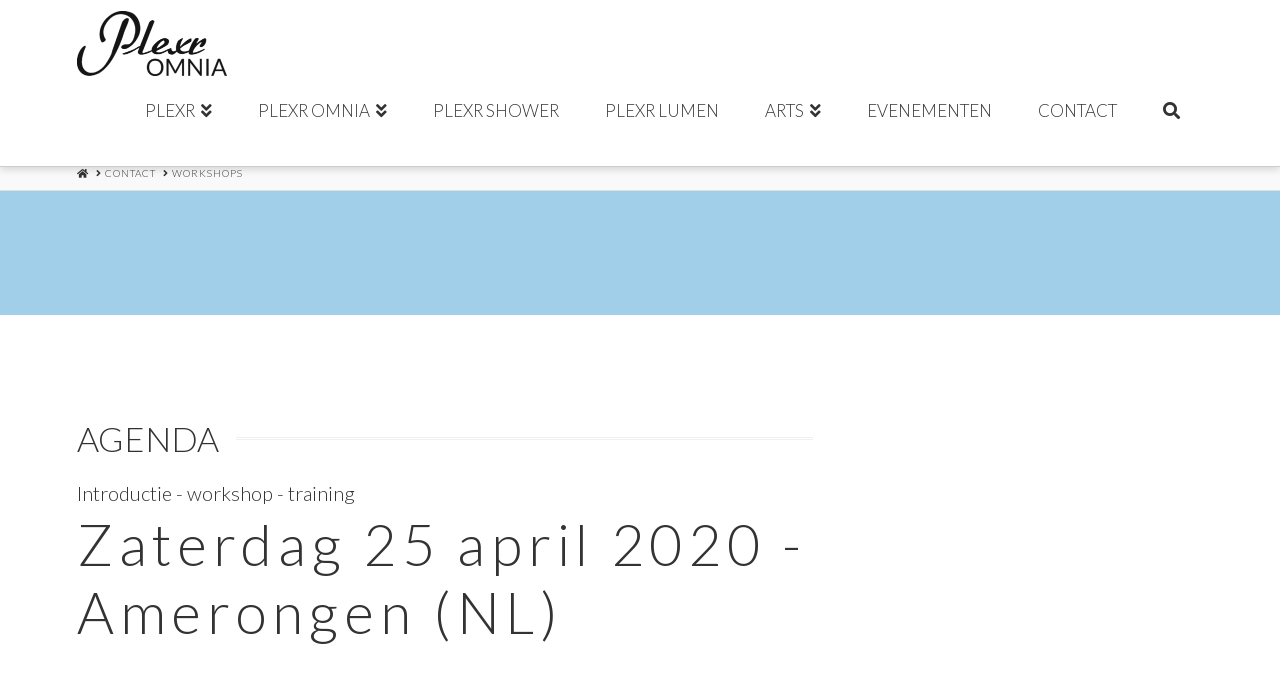

--- FILE ---
content_type: text/html; charset=UTF-8
request_url: https://www.plexr.nl/contact/soft-surgery-workshop/
body_size: 13577
content:


<!DOCTYPE html>

<html class="no-js" lang="nl">

<head>
  
<meta charset="UTF-8">
<meta name="viewport" content="width=device-width, initial-scale=1.0">
<link rel="pingback" href="//www.plexr.nl/xmlrpc.php">
<meta name='robots' content='index, follow, max-image-preview:large, max-snippet:-1, max-video-preview:-1' />

	<!-- This site is optimized with the Yoast SEO plugin v18.5.1 - //yoast.com/wordpress/plugins/seo/ -->
	<title>Soft Surgery Workshop &amp; Training | Plexr Nederland &amp; België</title>
	<meta name="description" content="Tijdens de Soft Surgery workshop vinden er live demonstraties plaats met zowel Plexr als de HLH Facelift, uitgevoerd door een internationaal ervaren arts." />
	<link rel="canonical" href="https://www.plexr.nl/contact/soft-surgery-workshop/" />
	<meta property="og:locale" content="nl_NL" />
	<meta property="og:type" content="article" />
	<meta property="og:title" content="Soft Surgery Workshop &amp; Training | Plexr Nederland &amp; België" />
	<meta property="og:description" content="Tijdens de Soft Surgery workshop vinden er live demonstraties plaats met zowel Plexr als de HLH Facelift, uitgevoerd door een internationaal ervaren arts." />
	<meta property="og:url" content="//www.plexr.nl/contact/soft-surgery-workshop/" />
	<meta property="og:site_name" content="Plexr Nederland &amp; België" />
	<meta property="article:publisher" content="//www.facebook.com/plexrnederland/" />
	<meta property="article:modified_time" content="2020-01-22T13:25:45+00:00" />
	<meta name="twitter:card" content="summary_large_image" />
	<meta name="twitter:label1" content="Geschatte leestijd" />
	<meta name="twitter:data1" content="1 minuut" />
	<script type="application/ld+json" class="yoast-schema-graph">{"@context":"//schema.org","@graph":[{"@type":"WebSite","@id":"//www.plexr.nl/#website","url":"//www.plexr.nl/","name":"Plexr Nederland &amp; België","description":"PLEXR® Soft Surgery is een van de meest innovatieve en effectieve medische apparaten voor niet-invasieve medisch/cosmetische behandelingen","potentialAction":[{"@type":"SearchAction","target":{"@type":"EntryPoint","urlTemplate":"//www.plexr.nl/?s={search_term_string}"},"query-input":"required name=search_term_string"}],"inLanguage":"nl"},{"@type":"WebPage","@id":"//www.plexr.nl/contact/soft-surgery-workshop/#webpage","url":"//www.plexr.nl/contact/soft-surgery-workshop/","name":"Soft Surgery Workshop & Training | Plexr Nederland &amp; België","isPartOf":{"@id":"//www.plexr.nl/#website"},"datePublished":"2016-08-15T17:15:52+00:00","dateModified":"2020-01-22T13:25:45+00:00","description":"Tijdens de Soft Surgery workshop vinden er live demonstraties plaats met zowel Plexr als de HLH Facelift, uitgevoerd door een internationaal ervaren arts.","breadcrumb":{"@id":"//www.plexr.nl/contact/soft-surgery-workshop/#breadcrumb"},"inLanguage":"nl","potentialAction":[{"@type":"ReadAction","target":["//www.plexr.nl/contact/soft-surgery-workshop/"]}]},{"@type":"BreadcrumbList","@id":"//www.plexr.nl/contact/soft-surgery-workshop/#breadcrumb","itemListElement":[{"@type":"ListItem","position":1,"name":"Home","item":"//www.plexr.nl/"},{"@type":"ListItem","position":2,"name":"Contact","item":"//www.plexr.nl/contact/"},{"@type":"ListItem","position":3,"name":"Workshops"}]}]}</script>
	<!-- / Yoast SEO plugin. -->


<link rel='dns-prefetch' href='//s.w.org' />
<link rel="alternate" type="application/rss+xml" title="Plexr Nederland &amp; België &raquo; Feed" href="//www.plexr.nl/feed/" />
<link rel="alternate" type="application/rss+xml" title="Plexr Nederland &amp; België &raquo; Reactiesfeed" href="//www.plexr.nl/comments/feed/" />
<script type="text/javascript">
window._wpemojiSettings = {"baseUrl":"https:\/\/s.w.org\/images\/core\/emoji\/13.1.0\/72x72\/","ext":".png","svgUrl":"https:\/\/s.w.org\/images\/core\/emoji\/13.1.0\/svg\/","svgExt":".svg","source":{"concatemoji":"https:\/\/www.plexr.nl\/wp-includes\/js\/wp-emoji-release.min.js?ver=5.9.12"}};
/*! This file is auto-generated */
!function(e,a,t){var n,r,o,i=a.createElement("canvas"),p=i.getContext&&i.getContext("2d");function s(e,t){var a=String.fromCharCode;p.clearRect(0,0,i.width,i.height),p.fillText(a.apply(this,e),0,0);e=i.toDataURL();return p.clearRect(0,0,i.width,i.height),p.fillText(a.apply(this,t),0,0),e===i.toDataURL()}function c(e){var t=a.createElement("script");t.src=e,t.defer=t.type="text/javascript",a.getElementsByTagName("head")[0].appendChild(t)}for(o=Array("flag","emoji"),t.supports={everything:!0,everythingExceptFlag:!0},r=0;r<o.length;r++)t.supports[o[r]]=function(e){if(!p||!p.fillText)return!1;switch(p.textBaseline="top",p.font="600 32px Arial",e){case"flag":return s([127987,65039,8205,9895,65039],[127987,65039,8203,9895,65039])?!1:!s([55356,56826,55356,56819],[55356,56826,8203,55356,56819])&&!s([55356,57332,56128,56423,56128,56418,56128,56421,56128,56430,56128,56423,56128,56447],[55356,57332,8203,56128,56423,8203,56128,56418,8203,56128,56421,8203,56128,56430,8203,56128,56423,8203,56128,56447]);case"emoji":return!s([10084,65039,8205,55357,56613],[10084,65039,8203,55357,56613])}return!1}(o[r]),t.supports.everything=t.supports.everything&&t.supports[o[r]],"flag"!==o[r]&&(t.supports.everythingExceptFlag=t.supports.everythingExceptFlag&&t.supports[o[r]]);t.supports.everythingExceptFlag=t.supports.everythingExceptFlag&&!t.supports.flag,t.DOMReady=!1,t.readyCallback=function(){t.DOMReady=!0},t.supports.everything||(n=function(){t.readyCallback()},a.addEventListener?(a.addEventListener("DOMContentLoaded",n,!1),e.addEventListener("load",n,!1)):(e.attachEvent("onload",n),a.attachEvent("onreadystatechange",function(){"complete"===a.readyState&&t.readyCallback()})),(n=t.source||{}).concatemoji?c(n.concatemoji):n.wpemoji&&n.twemoji&&(c(n.twemoji),c(n.wpemoji)))}(window,document,window._wpemojiSettings);
</script>
<style type="text/css">
img.wp-smiley,
img.emoji {
	display: inline !important;
	border: none !important;
	box-shadow: none !important;
	height: 1em !important;
	width: 1em !important;
	margin: 0 0.07em !important;
	vertical-align: -0.1em !important;
	background: none !important;
	padding: 0 !important;
}
</style>
	<link rel='stylesheet' id='wp-block-library-css'  href='//www.plexr.nl/wp-includes/css/dist/block-library/style.min.css?ver=5.9.12' type='text/css' media='all' />
<style id='wp-block-library-theme-inline-css' type='text/css'>
.wp-block-audio figcaption{color:#555;font-size:13px;text-align:center}.is-dark-theme .wp-block-audio figcaption{color:hsla(0,0%,100%,.65)}.wp-block-code>code{font-family:Menlo,Consolas,monaco,monospace;color:#1e1e1e;padding:.8em 1em;border:1px solid #ddd;border-radius:4px}.wp-block-embed figcaption{color:#555;font-size:13px;text-align:center}.is-dark-theme .wp-block-embed figcaption{color:hsla(0,0%,100%,.65)}.blocks-gallery-caption{color:#555;font-size:13px;text-align:center}.is-dark-theme .blocks-gallery-caption{color:hsla(0,0%,100%,.65)}.wp-block-image figcaption{color:#555;font-size:13px;text-align:center}.is-dark-theme .wp-block-image figcaption{color:hsla(0,0%,100%,.65)}.wp-block-pullquote{border-top:4px solid;border-bottom:4px solid;margin-bottom:1.75em;color:currentColor}.wp-block-pullquote__citation,.wp-block-pullquote cite,.wp-block-pullquote footer{color:currentColor;text-transform:uppercase;font-size:.8125em;font-style:normal}.wp-block-quote{border-left:.25em solid;margin:0 0 1.75em;padding-left:1em}.wp-block-quote cite,.wp-block-quote footer{color:currentColor;font-size:.8125em;position:relative;font-style:normal}.wp-block-quote.has-text-align-right{border-left:none;border-right:.25em solid;padding-left:0;padding-right:1em}.wp-block-quote.has-text-align-center{border:none;padding-left:0}.wp-block-quote.is-large,.wp-block-quote.is-style-large,.wp-block-quote.is-style-plain{border:none}.wp-block-search .wp-block-search__label{font-weight:700}.wp-block-group:where(.has-background){padding:1.25em 2.375em}.wp-block-separator{border:none;border-bottom:2px solid;margin-left:auto;margin-right:auto;opacity:.4}.wp-block-separator:not(.is-style-wide):not(.is-style-dots){width:100px}.wp-block-separator.has-background:not(.is-style-dots){border-bottom:none;height:1px}.wp-block-separator.has-background:not(.is-style-wide):not(.is-style-dots){height:2px}.wp-block-table thead{border-bottom:3px solid}.wp-block-table tfoot{border-top:3px solid}.wp-block-table td,.wp-block-table th{padding:.5em;border:1px solid;word-break:normal}.wp-block-table figcaption{color:#555;font-size:13px;text-align:center}.is-dark-theme .wp-block-table figcaption{color:hsla(0,0%,100%,.65)}.wp-block-video figcaption{color:#555;font-size:13px;text-align:center}.is-dark-theme .wp-block-video figcaption{color:hsla(0,0%,100%,.65)}.wp-block-template-part.has-background{padding:1.25em 2.375em;margin-top:0;margin-bottom:0}
</style>
<style id='global-styles-inline-css' type='text/css'>
body{--wp--preset--color--black: #000000;--wp--preset--color--cyan-bluish-gray: #abb8c3;--wp--preset--color--white: #ffffff;--wp--preset--color--pale-pink: #f78da7;--wp--preset--color--vivid-red: #cf2e2e;--wp--preset--color--luminous-vivid-orange: #ff6900;--wp--preset--color--luminous-vivid-amber: #fcb900;--wp--preset--color--light-green-cyan: #7bdcb5;--wp--preset--color--vivid-green-cyan: #00d084;--wp--preset--color--pale-cyan-blue: #8ed1fc;--wp--preset--color--vivid-cyan-blue: #0693e3;--wp--preset--color--vivid-purple: #9b51e0;--wp--preset--gradient--vivid-cyan-blue-to-vivid-purple: linear-gradient(135deg,rgba(6,147,227,1) 0%,rgb(155,81,224) 100%);--wp--preset--gradient--light-green-cyan-to-vivid-green-cyan: linear-gradient(135deg,rgb(122,220,180) 0%,rgb(0,208,130) 100%);--wp--preset--gradient--luminous-vivid-amber-to-luminous-vivid-orange: linear-gradient(135deg,rgba(252,185,0,1) 0%,rgba(255,105,0,1) 100%);--wp--preset--gradient--luminous-vivid-orange-to-vivid-red: linear-gradient(135deg,rgba(255,105,0,1) 0%,rgb(207,46,46) 100%);--wp--preset--gradient--very-light-gray-to-cyan-bluish-gray: linear-gradient(135deg,rgb(238,238,238) 0%,rgb(169,184,195) 100%);--wp--preset--gradient--cool-to-warm-spectrum: linear-gradient(135deg,rgb(74,234,220) 0%,rgb(151,120,209) 20%,rgb(207,42,186) 40%,rgb(238,44,130) 60%,rgb(251,105,98) 80%,rgb(254,248,76) 100%);--wp--preset--gradient--blush-light-purple: linear-gradient(135deg,rgb(255,206,236) 0%,rgb(152,150,240) 100%);--wp--preset--gradient--blush-bordeaux: linear-gradient(135deg,rgb(254,205,165) 0%,rgb(254,45,45) 50%,rgb(107,0,62) 100%);--wp--preset--gradient--luminous-dusk: linear-gradient(135deg,rgb(255,203,112) 0%,rgb(199,81,192) 50%,rgb(65,88,208) 100%);--wp--preset--gradient--pale-ocean: linear-gradient(135deg,rgb(255,245,203) 0%,rgb(182,227,212) 50%,rgb(51,167,181) 100%);--wp--preset--gradient--electric-grass: linear-gradient(135deg,rgb(202,248,128) 0%,rgb(113,206,126) 100%);--wp--preset--gradient--midnight: linear-gradient(135deg,rgb(2,3,129) 0%,rgb(40,116,252) 100%);--wp--preset--duotone--dark-grayscale: url('#wp-duotone-dark-grayscale');--wp--preset--duotone--grayscale: url('#wp-duotone-grayscale');--wp--preset--duotone--purple-yellow: url('#wp-duotone-purple-yellow');--wp--preset--duotone--blue-red: url('#wp-duotone-blue-red');--wp--preset--duotone--midnight: url('#wp-duotone-midnight');--wp--preset--duotone--magenta-yellow: url('#wp-duotone-magenta-yellow');--wp--preset--duotone--purple-green: url('#wp-duotone-purple-green');--wp--preset--duotone--blue-orange: url('#wp-duotone-blue-orange');--wp--preset--font-size--small: 13px;--wp--preset--font-size--medium: 20px;--wp--preset--font-size--large: 36px;--wp--preset--font-size--x-large: 42px;}.has-black-color{color: var(--wp--preset--color--black) !important;}.has-cyan-bluish-gray-color{color: var(--wp--preset--color--cyan-bluish-gray) !important;}.has-white-color{color: var(--wp--preset--color--white) !important;}.has-pale-pink-color{color: var(--wp--preset--color--pale-pink) !important;}.has-vivid-red-color{color: var(--wp--preset--color--vivid-red) !important;}.has-luminous-vivid-orange-color{color: var(--wp--preset--color--luminous-vivid-orange) !important;}.has-luminous-vivid-amber-color{color: var(--wp--preset--color--luminous-vivid-amber) !important;}.has-light-green-cyan-color{color: var(--wp--preset--color--light-green-cyan) !important;}.has-vivid-green-cyan-color{color: var(--wp--preset--color--vivid-green-cyan) !important;}.has-pale-cyan-blue-color{color: var(--wp--preset--color--pale-cyan-blue) !important;}.has-vivid-cyan-blue-color{color: var(--wp--preset--color--vivid-cyan-blue) !important;}.has-vivid-purple-color{color: var(--wp--preset--color--vivid-purple) !important;}.has-black-background-color{background-color: var(--wp--preset--color--black) !important;}.has-cyan-bluish-gray-background-color{background-color: var(--wp--preset--color--cyan-bluish-gray) !important;}.has-white-background-color{background-color: var(--wp--preset--color--white) !important;}.has-pale-pink-background-color{background-color: var(--wp--preset--color--pale-pink) !important;}.has-vivid-red-background-color{background-color: var(--wp--preset--color--vivid-red) !important;}.has-luminous-vivid-orange-background-color{background-color: var(--wp--preset--color--luminous-vivid-orange) !important;}.has-luminous-vivid-amber-background-color{background-color: var(--wp--preset--color--luminous-vivid-amber) !important;}.has-light-green-cyan-background-color{background-color: var(--wp--preset--color--light-green-cyan) !important;}.has-vivid-green-cyan-background-color{background-color: var(--wp--preset--color--vivid-green-cyan) !important;}.has-pale-cyan-blue-background-color{background-color: var(--wp--preset--color--pale-cyan-blue) !important;}.has-vivid-cyan-blue-background-color{background-color: var(--wp--preset--color--vivid-cyan-blue) !important;}.has-vivid-purple-background-color{background-color: var(--wp--preset--color--vivid-purple) !important;}.has-black-border-color{border-color: var(--wp--preset--color--black) !important;}.has-cyan-bluish-gray-border-color{border-color: var(--wp--preset--color--cyan-bluish-gray) !important;}.has-white-border-color{border-color: var(--wp--preset--color--white) !important;}.has-pale-pink-border-color{border-color: var(--wp--preset--color--pale-pink) !important;}.has-vivid-red-border-color{border-color: var(--wp--preset--color--vivid-red) !important;}.has-luminous-vivid-orange-border-color{border-color: var(--wp--preset--color--luminous-vivid-orange) !important;}.has-luminous-vivid-amber-border-color{border-color: var(--wp--preset--color--luminous-vivid-amber) !important;}.has-light-green-cyan-border-color{border-color: var(--wp--preset--color--light-green-cyan) !important;}.has-vivid-green-cyan-border-color{border-color: var(--wp--preset--color--vivid-green-cyan) !important;}.has-pale-cyan-blue-border-color{border-color: var(--wp--preset--color--pale-cyan-blue) !important;}.has-vivid-cyan-blue-border-color{border-color: var(--wp--preset--color--vivid-cyan-blue) !important;}.has-vivid-purple-border-color{border-color: var(--wp--preset--color--vivid-purple) !important;}.has-vivid-cyan-blue-to-vivid-purple-gradient-background{background: var(--wp--preset--gradient--vivid-cyan-blue-to-vivid-purple) !important;}.has-light-green-cyan-to-vivid-green-cyan-gradient-background{background: var(--wp--preset--gradient--light-green-cyan-to-vivid-green-cyan) !important;}.has-luminous-vivid-amber-to-luminous-vivid-orange-gradient-background{background: var(--wp--preset--gradient--luminous-vivid-amber-to-luminous-vivid-orange) !important;}.has-luminous-vivid-orange-to-vivid-red-gradient-background{background: var(--wp--preset--gradient--luminous-vivid-orange-to-vivid-red) !important;}.has-very-light-gray-to-cyan-bluish-gray-gradient-background{background: var(--wp--preset--gradient--very-light-gray-to-cyan-bluish-gray) !important;}.has-cool-to-warm-spectrum-gradient-background{background: var(--wp--preset--gradient--cool-to-warm-spectrum) !important;}.has-blush-light-purple-gradient-background{background: var(--wp--preset--gradient--blush-light-purple) !important;}.has-blush-bordeaux-gradient-background{background: var(--wp--preset--gradient--blush-bordeaux) !important;}.has-luminous-dusk-gradient-background{background: var(--wp--preset--gradient--luminous-dusk) !important;}.has-pale-ocean-gradient-background{background: var(--wp--preset--gradient--pale-ocean) !important;}.has-electric-grass-gradient-background{background: var(--wp--preset--gradient--electric-grass) !important;}.has-midnight-gradient-background{background: var(--wp--preset--gradient--midnight) !important;}.has-small-font-size{font-size: var(--wp--preset--font-size--small) !important;}.has-medium-font-size{font-size: var(--wp--preset--font-size--medium) !important;}.has-large-font-size{font-size: var(--wp--preset--font-size--large) !important;}.has-x-large-font-size{font-size: var(--wp--preset--font-size--x-large) !important;}
</style>
<link rel='stylesheet' id='x-stack-css'  href='//www.plexr.nl/wp-content/themes/x/framework/dist/css/site/stacks/integrity-light.css?ver=9.1.4' type='text/css' media='all' />
<style id='cs-inline-css' type='text/css'>
 a,h1 a:hover,h2 a:hover,h3 a:hover,h4 a:hover,h5 a:hover,h6 a:hover,.x-breadcrumb-wrap a:hover,.widget ul li a:hover,.widget ol li a:hover,.widget.widget_text ul li a,.widget.widget_text ol li a,.widget_nav_menu .current-menu-item > a,.x-accordion-heading .x-accordion-toggle:hover,.x-comment-author a:hover,.x-comment-time:hover,.x-recent-posts a:hover .h-recent-posts{color:rgb(117,157,185);}a:hover,.widget.widget_text ul li a:hover,.widget.widget_text ol li a:hover,.x-twitter-widget ul li a:hover{color:rgb(94,172,219);}.rev_slider_wrapper,a.x-img-thumbnail:hover,.x-slider-container.below,.page-template-template-blank-3-php .x-slider-container.above,.page-template-template-blank-6-php .x-slider-container.above{border-color:rgb(117,157,185);}.entry-thumb:before,.x-pagination span.current,.woocommerce-pagination span[aria-current],.flex-direction-nav a,.flex-control-nav a:hover,.flex-control-nav a.flex-active,.mejs-time-current,.x-dropcap,.x-skill-bar .bar,.x-pricing-column.featured h2,.h-comments-title small,.x-entry-share .x-share:hover,.x-highlight,.x-recent-posts .x-recent-posts-img:after{background-color:rgb(117,157,185);}.x-nav-tabs > .active > a,.x-nav-tabs > .active > a:hover{box-shadow:inset 0 3px 0 0 rgb(117,157,185);}.x-main{width:calc(72% - 2.463055%);}.x-sidebar{width:calc(100% - 2.463055% - 72%);}.x-comment-author,.x-comment-time,.comment-form-author label,.comment-form-email label,.comment-form-url label,.comment-form-rating label,.comment-form-comment label,.widget_calendar #wp-calendar caption,.widget.widget_rss li .rsswidget{font-family:"Lato",sans-serif;font-weight:300;}.p-landmark-sub,.p-meta,input,button,select,textarea{font-family:"Lato",sans-serif;}.widget ul li a,.widget ol li a,.x-comment-time{color:#333333;}.widget_text ol li a,.widget_text ul li a{color:rgb(117,157,185);}.widget_text ol li a:hover,.widget_text ul li a:hover{color:rgb(94,172,219);}.comment-form-author label,.comment-form-email label,.comment-form-url label,.comment-form-rating label,.comment-form-comment label,.widget_calendar #wp-calendar th,.p-landmark-sub strong,.widget_tag_cloud .tagcloud a:hover,.widget_tag_cloud .tagcloud a:active,.entry-footer a:hover,.entry-footer a:active,.x-breadcrumbs .current,.x-comment-author,.x-comment-author a{color:#333333;}.widget_calendar #wp-calendar th{border-color:#333333;}.h-feature-headline span i{background-color:#333333;}@media (max-width:978.98px){}html{font-size:12px;}@media (min-width:480px){html{font-size:14px;}}@media (min-width:767px){html{font-size:16px;}}@media (min-width:979px){html{font-size:18px;}}@media (min-width:1200px){html{font-size:20px;}}body{font-style:normal;font-weight:300;color:#333333;background-color:#ffffff;}.w-b{font-weight:300 !important;}h1,h2,h3,h4,h5,h6,.h1,.h2,.h3,.h4,.h5,.h6{font-family:"Lato",sans-serif;font-style:normal;font-weight:300;}h1,.h1{letter-spacing:0.2em;}h2,.h2{letter-spacing:0.1em;}h3,.h3{letter-spacing:0em;}h4,.h4{letter-spacing:0em;}h5,.h5{letter-spacing:0em;}h6,.h6{letter-spacing:0em;}.w-h{font-weight:300 !important;}.x-container.width{width:88%;}.x-container.max{max-width:1200px;}.x-bar-content.x-container.width{flex-basis:88%;}.x-main.full{float:none;display:block;width:auto;}@media (max-width:978.98px){.x-main.full,.x-main.left,.x-main.right,.x-sidebar.left,.x-sidebar.right{float:none;display:block;width:auto !important;}}.entry-header,.entry-content{font-size:1rem;}body,input,button,select,textarea{font-family:"Lato",sans-serif;}h1,h2,h3,h4,h5,h6,.h1,.h2,.h3,.h4,.h5,.h6,h1 a,h2 a,h3 a,h4 a,h5 a,h6 a,.h1 a,.h2 a,.h3 a,.h4 a,.h5 a,.h6 a,blockquote{color:#333333;}.cfc-h-tx{color:#333333 !important;}.cfc-h-bd{border-color:#333333 !important;}.cfc-h-bg{background-color:#333333 !important;}.cfc-b-tx{color:#333333 !important;}.cfc-b-bd{border-color:#333333 !important;}.cfc-b-bg{background-color:#333333 !important;}.x-btn,.button,[type="submit"]{color:#333333;border-color:#333333;background-color:#000000;border-width:3px;text-transform:uppercase;background-color:transparent;}.x-btn:hover,.button:hover,[type="submit"]:hover{color:#676767;border-color:#676767;background-color:#8fc42d;border-width:3px;text-transform:uppercase;background-color:transparent;}.x-btn.x-btn-real,.x-btn.x-btn-real:hover{margin-bottom:0.25em;text-shadow:0 0.075em 0.075em rgba(0,0,0,0.65);}.x-btn.x-btn-real{box-shadow:0 0.25em 0 0 #8fc42d,0 4px 9px rgba(0,0,0,0.75);}.x-btn.x-btn-real:hover{box-shadow:0 0.25em 0 0 #000000,0 4px 9px rgba(0,0,0,0.75);}.x-btn.x-btn-flat,.x-btn.x-btn-flat:hover{margin-bottom:0;text-shadow:0 0.075em 0.075em rgba(0,0,0,0.65);box-shadow:none;}.x-btn.x-btn-transparent,.x-btn.x-btn-transparent:hover{margin-bottom:0;border-width:3px;text-shadow:none;text-transform:uppercase;background-color:transparent;box-shadow:none;}.h-widget:before,.x-flickr-widget .h-widget:before,.x-dribbble-widget .h-widget:before{position:relative;font-weight:normal;font-style:normal;line-height:1;text-decoration:inherit;-webkit-font-smoothing:antialiased;speak:none;}.h-widget:before{padding-right:0.4em;font-family:"fontawesome";}.x-flickr-widget .h-widget:before,.x-dribbble-widget .h-widget:before{top:0.025em;padding-right:0.35em;font-family:"foundationsocial";font-size:0.785em;}.widget_archive .h-widget:before{content:"\f303";top:-0.045em;font-size:0.925em;}.widget_calendar .h-widget:before{content:"\f073";top:-0.0825em;font-size:0.85em;}.widget_categories .h-widget:before,.widget_product_categories .h-widget:before{content:"\f02e";font-size:0.95em;}.widget_nav_menu .h-widget:before,.widget_layered_nav .h-widget:before{content:"\f0c9";}.widget_meta .h-widget:before{content:"\f0fe";top:-0.065em;font-size:0.895em;}.widget_pages .h-widget:before{font-family:"FontAwesomeRegular";content:"\f15c";top:-0.065em;font-size:0.85em;}.widget_recent_reviews .h-widget:before,.widget_recent_comments .h-widget:before{content:"\f086";top:-0.065em;font-size:0.895em;}.widget_recent_entries .h-widget:before{content:"\f02d";top:-0.045em;font-size:0.875em;}.widget_rss .h-widget:before{content:"\f09e";padding-right:0.2em;}.widget_search .h-widget:before,.widget_product_search .h-widget:before{content:"\f0a4";top:-0.075em;font-size:0.85em;}.widget_tag_cloud .h-widget:before,.widget_product_tag_cloud .h-widget:before{content:"\f02c";font-size:0.925em;}.widget_text .h-widget:before{content:"\f054";padding-right:0.4em;font-size:0.925em;}.x-dribbble-widget .h-widget:before{content:"\f009";}.x-flickr-widget .h-widget:before{content:"\f010";padding-right:0.35em;}.widget_best_sellers .h-widget:before{content:"\f091";top:-0.0975em;font-size:0.815em;}.widget_shopping_cart .h-widget:before{content:"\f07a";top:-0.05em;font-size:0.945em;}.widget_products .h-widget:before{content:"\f0f2";top:-0.05em;font-size:0.945em;}.widget_featured_products .h-widget:before{content:"\f0a3";}.widget_layered_nav_filters .h-widget:before{content:"\f046";top:1px;}.widget_onsale .h-widget:before{content:"\f02b";font-size:0.925em;}.widget_price_filter .h-widget:before{content:"\f0d6";font-size:1.025em;}.widget_random_products .h-widget:before{content:"\f074";font-size:0.925em;}.widget_recently_viewed_products .h-widget:before{content:"\f06e";}.widget_recent_products .h-widget:before{content:"\f08d";top:-0.035em;font-size:0.9em;}.widget_top_rated_products .h-widget:before{content:"\f075";top:-0.145em;font-size:0.885em;}.x-topbar .p-info a:hover,.x-widgetbar .widget ul li a:hover{color:rgb(117,157,185);}.x-topbar .p-info,.x-topbar .p-info a,.x-navbar .desktop .x-nav > li > a,.x-navbar .desktop .sub-menu a,.x-navbar .mobile .x-nav li > a,.x-breadcrumb-wrap a,.x-breadcrumbs .delimiter{color:#333333;}.x-navbar .desktop .x-nav > li > a:hover,.x-navbar .desktop .x-nav > .x-active > a,.x-navbar .desktop .x-nav > .current-menu-item > a,.x-navbar .desktop .sub-menu a:hover,.x-navbar .desktop .sub-menu .x-active > a,.x-navbar .desktop .sub-menu .current-menu-item > a,.x-navbar .desktop .x-nav .x-megamenu > .sub-menu > li > a,.x-navbar .mobile .x-nav li > a:hover,.x-navbar .mobile .x-nav .x-active > a,.x-navbar .mobile .x-nav .current-menu-item > a{color:#2a2a2a;}.x-navbar .desktop .x-nav > li > a:hover,.x-navbar .desktop .x-nav > .x-active > a,.x-navbar .desktop .x-nav > .current-menu-item > a{box-shadow:inset 0 4px 0 0 rgb(117,157,185);}.x-navbar .desktop .x-nav > li > a{height:90px;padding-top:26px;}.x-navbar-fixed-top-active .x-navbar-wrap{margin-bottom:1px;}.x-navbar .desktop .x-nav > li ul{top:calc(90px - 15px);}@media (max-width:979px){.x-navbar-fixed-top-active .x-navbar-wrap{margin-bottom:0;}}body.x-navbar-fixed-top-active .x-navbar-wrap{height:90px;}.x-navbar-inner{min-height:90px;}.x-brand{margin-top:11px;font-family:"EB Garamond",serif;font-size:36px;font-style:normal;font-weight:400;letter-spacing:0.007em;color:#333333;}.x-brand:hover,.x-brand:focus{color:#333333;}.x-brand img{width:calc(300px / 2);}.x-navbar .x-nav-wrap .x-nav > li > a{font-family:"Lato",sans-serif;font-style:normal;font-weight:300;letter-spacing:0em;text-transform:uppercase;}.x-navbar .desktop .x-nav > li > a{font-size:17px;}.x-navbar .desktop .x-nav > li > a:not(.x-btn-navbar-woocommerce){padding-left:23px;padding-right:23px;}.x-navbar .desktop .x-nav > li > a > span{margin-right:-0em;}.x-btn-navbar{margin-top:14px;}.x-btn-navbar,.x-btn-navbar.collapsed{font-size:21px;}@media (max-width:979px){body.x-navbar-fixed-top-active .x-navbar-wrap{height:auto;}.x-widgetbar{left:0;right:0;}} @font-face{font-family:'FontAwesomePro';font-style:normal;font-weight:900;font-display:block;src:url('//www.plexr.nl/wp-content/plugins/cornerstone/assets/fonts/fa-solid-900.woff2') format('woff2'),url('//www.plexr.nl/wp-content/plugins/cornerstone/assets/fonts/fa-solid-900.woff') format('woff'),url('//www.plexr.nl/wp-content/plugins/cornerstone/assets/fonts/fa-solid-900.ttf') format('truetype');}[data-x-fa-pro-icon]{font-family:"FontAwesomePro" !important;}[data-x-fa-pro-icon]:before{content:attr(data-x-fa-pro-icon);}[data-x-icon],[data-x-icon-o],[data-x-icon-l],[data-x-icon-s],[data-x-icon-b],[data-x-fa-pro-icon],[class*="cs-fa-"]{display:inline-block;font-style:normal;font-weight:400;text-decoration:inherit;text-rendering:auto;-webkit-font-smoothing:antialiased;-moz-osx-font-smoothing:grayscale;}[data-x-icon].left,[data-x-icon-o].left,[data-x-icon-l].left,[data-x-icon-s].left,[data-x-icon-b].left,[data-x-fa-pro-icon].left,[class*="cs-fa-"].left{margin-right:0.5em;}[data-x-icon].right,[data-x-icon-o].right,[data-x-icon-l].right,[data-x-icon-s].right,[data-x-icon-b].right,[data-x-fa-pro-icon].right,[class*="cs-fa-"].right{margin-left:0.5em;}[data-x-icon]:before,[data-x-icon-o]:before,[data-x-icon-l]:before,[data-x-icon-s]:before,[data-x-icon-b]:before,[data-x-fa-pro-icon]:before,[class*="cs-fa-"]:before{line-height:1;}@font-face{font-family:'FontAwesome';font-style:normal;font-weight:900;font-display:block;src:url('//www.plexr.nl/wp-content/plugins/cornerstone/assets/fonts/fa-solid-900.woff2') format('woff2'),url('//www.plexr.nl/wp-content/plugins/cornerstone/assets/fonts/fa-solid-900.woff') format('woff'),url('//www.plexr.nl/wp-content/plugins/cornerstone/assets/fonts/fa-solid-900.ttf') format('truetype');}[data-x-icon],[data-x-icon-s],[data-x-icon][class*="cs-fa-"]{font-family:"FontAwesome" !important;font-weight:900;}[data-x-icon]:before,[data-x-icon][class*="cs-fa-"]:before{content:attr(data-x-icon);}[data-x-icon-s]:before{content:attr(data-x-icon-s);}@font-face{font-family:'FontAwesomeRegular';font-style:normal;font-weight:400;font-display:block;src:url('//www.plexr.nl/wp-content/plugins/cornerstone/assets/fonts/fa-regular-400.woff2') format('woff2'),url('//www.plexr.nl/wp-content/plugins/cornerstone/assets/fonts/fa-regular-400.woff') format('woff'),url('//www.plexr.nl/wp-content/plugins/cornerstone/assets/fonts/fa-regular-400.ttf') format('truetype');}@font-face{font-family:'FontAwesomePro';font-style:normal;font-weight:400;font-display:block;src:url('//www.plexr.nl/wp-content/plugins/cornerstone/assets/fonts/fa-regular-400.woff2') format('woff2'),url('//www.plexr.nl/wp-content/plugins/cornerstone/assets/fonts/fa-regular-400.woff') format('woff'),url('//www.plexr.nl/wp-content/plugins/cornerstone/assets/fonts/fa-regular-400.ttf') format('truetype');}[data-x-icon-o]{font-family:"FontAwesomeRegular" !important;}[data-x-icon-o]:before{content:attr(data-x-icon-o);}@font-face{font-family:'FontAwesomeLight';font-style:normal;font-weight:300;font-display:block;src:url('//www.plexr.nl/wp-content/plugins/cornerstone/assets/fonts/fa-light-300.woff2') format('woff2'),url('//www.plexr.nl/wp-content/plugins/cornerstone/assets/fonts/fa-light-300.woff') format('woff'),url('//www.plexr.nl/wp-content/plugins/cornerstone/assets/fonts/fa-light-300.ttf') format('truetype');}@font-face{font-family:'FontAwesomePro';font-style:normal;font-weight:300;font-display:block;src:url('//www.plexr.nl/wp-content/plugins/cornerstone/assets/fonts/fa-light-300.woff2') format('woff2'),url('//www.plexr.nl/wp-content/plugins/cornerstone/assets/fonts/fa-light-300.woff') format('woff'),url('//www.plexr.nl/wp-content/plugins/cornerstone/assets/fonts/fa-light-300.ttf') format('truetype');}[data-x-icon-l]{font-family:"FontAwesomeLight" !important;font-weight:300;}[data-x-icon-l]:before{content:attr(data-x-icon-l);}@font-face{font-family:'FontAwesomeBrands';font-style:normal;font-weight:normal;font-display:block;src:url('//www.plexr.nl/wp-content/plugins/cornerstone/assets/fonts/fa-brands-400.woff2') format('woff2'),url('//www.plexr.nl/wp-content/plugins/cornerstone/assets/fonts/fa-brands-400.woff') format('woff'),url('//www.plexr.nl/wp-content/plugins/cornerstone/assets/fonts/fa-brands-400.ttf') format('truetype');}[data-x-icon-b]{font-family:"FontAwesomeBrands" !important;}[data-x-icon-b]:before{content:attr(data-x-icon-b);} .m11z-0.x-section{margin-top:0px;margin-right:0px;margin-bottom:0px;margin-left:0px;border:0;padding-right:0px;padding-left:0px;z-index:1;}.m11z-1.x-section{padding-top:45px;padding-bottom:45px;}.m11z-2.x-section{background-color:rgb(161,206,232);}.m11z-3.x-section{background-color:transparent;}.m11z-4.x-section{padding-top:65px;padding-bottom:0px;}.m11z-5.x-section{padding-top:0px;padding-bottom:65px;}.m11z-6.x-section{padding-top:85px;padding-bottom:85px;}.m11z-7.x-section{text-align:left;}.m11z-8.x-container{margin-top:0em;margin-right:auto;margin-bottom:0em;margin-left:auto;border:0;font-size:1em;box-shadow:none;z-index:1;}.m11z-9.x-column{border:0;box-shadow:none;z-index:1;}.m11z-b.x-text{border:0;}.m11z-b.x-text .x-text-content-text-primary{font-family:inherit;font-size:1em;font-style:normal;letter-spacing:0em;text-transform:none;}.m11z-c.x-text{font-size:1em;}.m11z-c.x-text .x-text-content-text-primary{text-align:right;}.m11z-c.x-text .x-text-content-text-subheadline{margin-top:0.35em;font-family:inherit;font-size:1.4em;font-style:normal;font-weight:400;line-height:1.4;letter-spacing:0em;text-align:right;text-transform:none;color:rgba(0,0,0,1);}.m11z-d.x-text .x-text-content-text-primary{font-weight:400;color:rgba(0,0,0,1);}.m11z-e.x-text .x-text-content-text-primary{line-height:1.4;}.m11z-f.x-text{font-size:2em;}.m11z-f.x-text .x-text-content-text-primary{line-height:1;}.m11z-g.x-text{font-size:1.1em;}.m11z-h.x-text{font-size:1.3em;}.m11z-h.x-text .x-text-content-text-primary{font-weight:300;text-align:center;color:rgb(112,179,218);}.m11z-i{padding-top:25px;padding-right:0;padding-bottom:0;padding-left:0;font-size:1em;}.m11z-j{width:100%;max-width:none;border-top-width:3px;border-right-width:0;border-bottom-width:0;border-left-width:0;border-top-style:double;border-right-style:double;border-bottom-style:double;border-left-style:double;border-top-color:rgba(90,88,88,0.15);border-right-color:rgba(90,88,88,0.15);border-bottom-color:rgba(90,88,88,0.15);border-left-color:rgba(90,88,88,0.15);font-size:1em;}.m11z-k.x-text{border:0;font-family:inherit;font-style:normal;font-weight:300;line-height:1.6;letter-spacing:0em;text-transform:none;color:rgba(0,0,0,1);}.m11z-k.x-text > :first-child{margin-top:0;}.m11z-k.x-text > :last-child{margin-bottom:0;}.m11z-l.x-text{font-size:1em;}.m11z-m.x-text{text-align:justify;}.m11z-n.x-text{font-size:0.8em;}.m11z-o.x-text{text-align:right;}.m11z-p.x-text{text-align:left;}.text-white h2,.text-white p,.text-white .x-btn{color:#fff;}.text-white .x-btn{border-color:#fff;}.text-white .x-btn:hover{opacity:0.75;}.x-navbar .x-nav .sub-menu a{font-size:14px;} 
</style>
<link rel='stylesheet' id='colorbox-css'  href='//www.plexr.nl/wp-content/plugins/lightbox-gallery/colorbox/example1/colorbox.css?ver=5.9.12' type='text/css' media='all' />
<script type='text/javascript' src='//www.plexr.nl/wp-includes/js/jquery/jquery.min.js?ver=3.6.0' id='jquery-core-js'></script>
<script type='text/javascript' src='//www.plexr.nl/wp-includes/js/jquery/jquery-migrate.min.js?ver=3.3.2' id='jquery-migrate-js'></script>
<script type='text/javascript' src='//www.plexr.nl/wp-content/plugins/revslider/public/assets/js/rbtools.min.js?ver=6.5.18' async id='tp-tools-js'></script>
<script type='text/javascript' src='//www.plexr.nl/wp-content/plugins/revslider/public/assets/js/rs6.min.js?ver=6.5.19' async id='revmin-js'></script>
<link rel="//api.w.org/" href="//www.plexr.nl/wp-json/" /><link rel="alternate" type="application/json" href="//www.plexr.nl/wp-json/wp/v2/pages/761" /><link rel='shortlink' href='//www.plexr.nl/?p=761' />
<link rel="alternate" type="application/json+oembed" href="//www.plexr.nl/wp-json/oembed/1.0/embed?url=https%3A%2F%2Fwww.plexr.nl%2Fcontact%2Fsoft-surgery-workshop%2F" />
<link rel="alternate" type="text/xml+oembed" href="//www.plexr.nl/wp-json/oembed/1.0/embed?url=https%3A%2F%2Fwww.plexr.nl%2Fcontact%2Fsoft-surgery-workshop%2F&#038;format=xml" />
<meta name="generator" content="Powered by Slider Revolution 6.5.19 - responsive, Mobile-Friendly Slider Plugin for WordPress with comfortable drag and drop interface." />
<link rel="icon" href="//www.plexr.nl/wp-content/uploads/2018/07/plexr-favicon.png" sizes="32x32" />
<link rel="icon" href="//www.plexr.nl/wp-content/uploads/2018/07/plexr-favicon.png" sizes="192x192" />
<link rel="apple-touch-icon" href="//www.plexr.nl/wp-content/uploads/2018/07/plexr-favicon.png" />
<meta name="msapplication-TileImage" content="//www.plexr.nl/wp-content/uploads/2018/07/plexr-favicon.png" />
<script>function setREVStartSize(e){
			//window.requestAnimationFrame(function() {
				window.RSIW = window.RSIW===undefined ? window.innerWidth : window.RSIW;
				window.RSIH = window.RSIH===undefined ? window.innerHeight : window.RSIH;
				try {
					var pw = document.getElementById(e.c).parentNode.offsetWidth,
						newh;
					pw = pw===0 || isNaN(pw) ? window.RSIW : pw;
					e.tabw = e.tabw===undefined ? 0 : parseInt(e.tabw);
					e.thumbw = e.thumbw===undefined ? 0 : parseInt(e.thumbw);
					e.tabh = e.tabh===undefined ? 0 : parseInt(e.tabh);
					e.thumbh = e.thumbh===undefined ? 0 : parseInt(e.thumbh);
					e.tabhide = e.tabhide===undefined ? 0 : parseInt(e.tabhide);
					e.thumbhide = e.thumbhide===undefined ? 0 : parseInt(e.thumbhide);
					e.mh = e.mh===undefined || e.mh=="" || e.mh==="auto" ? 0 : parseInt(e.mh,0);
					if(e.layout==="fullscreen" || e.l==="fullscreen")
						newh = Math.max(e.mh,window.RSIH);
					else{
						e.gw = Array.isArray(e.gw) ? e.gw : [e.gw];
						for (var i in e.rl) if (e.gw[i]===undefined || e.gw[i]===0) e.gw[i] = e.gw[i-1];
						e.gh = e.el===undefined || e.el==="" || (Array.isArray(e.el) && e.el.length==0)? e.gh : e.el;
						e.gh = Array.isArray(e.gh) ? e.gh : [e.gh];
						for (var i in e.rl) if (e.gh[i]===undefined || e.gh[i]===0) e.gh[i] = e.gh[i-1];
											
						var nl = new Array(e.rl.length),
							ix = 0,
							sl;
						e.tabw = e.tabhide>=pw ? 0 : e.tabw;
						e.thumbw = e.thumbhide>=pw ? 0 : e.thumbw;
						e.tabh = e.tabhide>=pw ? 0 : e.tabh;
						e.thumbh = e.thumbhide>=pw ? 0 : e.thumbh;
						for (var i in e.rl) nl[i] = e.rl[i]<window.RSIW ? 0 : e.rl[i];
						sl = nl[0];
						for (var i in nl) if (sl>nl[i] && nl[i]>0) { sl = nl[i]; ix=i;}
						var m = pw>(e.gw[ix]+e.tabw+e.thumbw) ? 1 : (pw-(e.tabw+e.thumbw)) / (e.gw[ix]);
						newh =  (e.gh[ix] * m) + (e.tabh + e.thumbh);
					}
					var el = document.getElementById(e.c);
					if (el!==null && el) el.style.height = newh+"px";
					el = document.getElementById(e.c+"_wrapper");
					if (el!==null && el) {
						el.style.height = newh+"px";
						el.style.display = "block";
					}
				} catch(e){
					console.log("Failure at Presize of Slider:" + e)
				}
			//});
		  };</script>
<link rel="stylesheet" href="//fonts.googleapis.com/css?family=Lato:300,300i,700,700i%7CEB+Garamond:400&#038;subset=latin,latin-ext&#038;display=auto" type="text/css" media="all" data-x-google-fonts/></head>

<body class="page-template page-template-template-blank-4 page-template-template-blank-4-php page page-id-761 page-child parent-pageid-30 x-integrity x-integrity-light x-full-width-layout-active x-full-width-active x-navbar-fixed-top-active cornerstone-v6_1_4 x-v9_1_4">

  <svg xmlns="//www.w3.org/2000/svg" viewBox="0 0 0 0" width="0" height="0" focusable="false" role="none" style="visibility: hidden; position: absolute; left: -9999px; overflow: hidden;" ><defs><filter id="wp-duotone-dark-grayscale"><feColorMatrix color-interpolation-filters="sRGB" type="matrix" values=" .299 .587 .114 0 0 .299 .587 .114 0 0 .299 .587 .114 0 0 .299 .587 .114 0 0 " /><feComponentTransfer color-interpolation-filters="sRGB" ><feFuncR type="table" tableValues="0 0.49803921568627" /><feFuncG type="table" tableValues="0 0.49803921568627" /><feFuncB type="table" tableValues="0 0.49803921568627" /><feFuncA type="table" tableValues="1 1" /></feComponentTransfer><feComposite in2="SourceGraphic" operator="in" /></filter></defs></svg><svg xmlns="//www.w3.org/2000/svg" viewBox="0 0 0 0" width="0" height="0" focusable="false" role="none" style="visibility: hidden; position: absolute; left: -9999px; overflow: hidden;" ><defs><filter id="wp-duotone-grayscale"><feColorMatrix color-interpolation-filters="sRGB" type="matrix" values=" .299 .587 .114 0 0 .299 .587 .114 0 0 .299 .587 .114 0 0 .299 .587 .114 0 0 " /><feComponentTransfer color-interpolation-filters="sRGB" ><feFuncR type="table" tableValues="0 1" /><feFuncG type="table" tableValues="0 1" /><feFuncB type="table" tableValues="0 1" /><feFuncA type="table" tableValues="1 1" /></feComponentTransfer><feComposite in2="SourceGraphic" operator="in" /></filter></defs></svg><svg xmlns="//www.w3.org/2000/svg" viewBox="0 0 0 0" width="0" height="0" focusable="false" role="none" style="visibility: hidden; position: absolute; left: -9999px; overflow: hidden;" ><defs><filter id="wp-duotone-purple-yellow"><feColorMatrix color-interpolation-filters="sRGB" type="matrix" values=" .299 .587 .114 0 0 .299 .587 .114 0 0 .299 .587 .114 0 0 .299 .587 .114 0 0 " /><feComponentTransfer color-interpolation-filters="sRGB" ><feFuncR type="table" tableValues="0.54901960784314 0.98823529411765" /><feFuncG type="table" tableValues="0 1" /><feFuncB type="table" tableValues="0.71764705882353 0.25490196078431" /><feFuncA type="table" tableValues="1 1" /></feComponentTransfer><feComposite in2="SourceGraphic" operator="in" /></filter></defs></svg><svg xmlns="//www.w3.org/2000/svg" viewBox="0 0 0 0" width="0" height="0" focusable="false" role="none" style="visibility: hidden; position: absolute; left: -9999px; overflow: hidden;" ><defs><filter id="wp-duotone-blue-red"><feColorMatrix color-interpolation-filters="sRGB" type="matrix" values=" .299 .587 .114 0 0 .299 .587 .114 0 0 .299 .587 .114 0 0 .299 .587 .114 0 0 " /><feComponentTransfer color-interpolation-filters="sRGB" ><feFuncR type="table" tableValues="0 1" /><feFuncG type="table" tableValues="0 0.27843137254902" /><feFuncB type="table" tableValues="0.5921568627451 0.27843137254902" /><feFuncA type="table" tableValues="1 1" /></feComponentTransfer><feComposite in2="SourceGraphic" operator="in" /></filter></defs></svg><svg xmlns="//www.w3.org/2000/svg" viewBox="0 0 0 0" width="0" height="0" focusable="false" role="none" style="visibility: hidden; position: absolute; left: -9999px; overflow: hidden;" ><defs><filter id="wp-duotone-midnight"><feColorMatrix color-interpolation-filters="sRGB" type="matrix" values=" .299 .587 .114 0 0 .299 .587 .114 0 0 .299 .587 .114 0 0 .299 .587 .114 0 0 " /><feComponentTransfer color-interpolation-filters="sRGB" ><feFuncR type="table" tableValues="0 0" /><feFuncG type="table" tableValues="0 0.64705882352941" /><feFuncB type="table" tableValues="0 1" /><feFuncA type="table" tableValues="1 1" /></feComponentTransfer><feComposite in2="SourceGraphic" operator="in" /></filter></defs></svg><svg xmlns="//www.w3.org/2000/svg" viewBox="0 0 0 0" width="0" height="0" focusable="false" role="none" style="visibility: hidden; position: absolute; left: -9999px; overflow: hidden;" ><defs><filter id="wp-duotone-magenta-yellow"><feColorMatrix color-interpolation-filters="sRGB" type="matrix" values=" .299 .587 .114 0 0 .299 .587 .114 0 0 .299 .587 .114 0 0 .299 .587 .114 0 0 " /><feComponentTransfer color-interpolation-filters="sRGB" ><feFuncR type="table" tableValues="0.78039215686275 1" /><feFuncG type="table" tableValues="0 0.94901960784314" /><feFuncB type="table" tableValues="0.35294117647059 0.47058823529412" /><feFuncA type="table" tableValues="1 1" /></feComponentTransfer><feComposite in2="SourceGraphic" operator="in" /></filter></defs></svg><svg xmlns="//www.w3.org/2000/svg" viewBox="0 0 0 0" width="0" height="0" focusable="false" role="none" style="visibility: hidden; position: absolute; left: -9999px; overflow: hidden;" ><defs><filter id="wp-duotone-purple-green"><feColorMatrix color-interpolation-filters="sRGB" type="matrix" values=" .299 .587 .114 0 0 .299 .587 .114 0 0 .299 .587 .114 0 0 .299 .587 .114 0 0 " /><feComponentTransfer color-interpolation-filters="sRGB" ><feFuncR type="table" tableValues="0.65098039215686 0.40392156862745" /><feFuncG type="table" tableValues="0 1" /><feFuncB type="table" tableValues="0.44705882352941 0.4" /><feFuncA type="table" tableValues="1 1" /></feComponentTransfer><feComposite in2="SourceGraphic" operator="in" /></filter></defs></svg><svg xmlns="//www.w3.org/2000/svg" viewBox="0 0 0 0" width="0" height="0" focusable="false" role="none" style="visibility: hidden; position: absolute; left: -9999px; overflow: hidden;" ><defs><filter id="wp-duotone-blue-orange"><feColorMatrix color-interpolation-filters="sRGB" type="matrix" values=" .299 .587 .114 0 0 .299 .587 .114 0 0 .299 .587 .114 0 0 .299 .587 .114 0 0 " /><feComponentTransfer color-interpolation-filters="sRGB" ><feFuncR type="table" tableValues="0.098039215686275 1" /><feFuncG type="table" tableValues="0 0.66274509803922" /><feFuncB type="table" tableValues="0.84705882352941 0.41960784313725" /><feFuncA type="table" tableValues="1 1" /></feComponentTransfer><feComposite in2="SourceGraphic" operator="in" /></filter></defs></svg>
  
  <div id="x-root" class="x-root">

    
    <div id="top" class="site">

    
  
  <header class="masthead masthead-inline" role="banner">
    
    

  <div class="x-navbar-wrap">
    <div class="x-navbar">
      <div class="x-navbar-inner">
        <div class="x-container max width">
          
<a href="//www.plexr.nl/" class="x-brand img">
  <img src="//www.plexr.nl/wp-content/uploads/2022/03/Plexr-Omnia-logo-300x129-1.png" alt="Plexr Nederland &amp; België"></a>
          
<a href="#" id="x-btn-navbar" class="x-btn-navbar collapsed" data-x-toggle="collapse-b" data-x-toggleable="x-nav-wrap-mobile" aria-expanded="false" aria-controls="x-nav-wrap-mobile" role="button">
  <i class="x-icon-bars" data-x-icon-s="&#xf0c9;"></i>
  <span class="visually-hidden">Navigation</span>
</a>

<nav class="x-nav-wrap desktop" role="navigation">
  <ul id="menu-hoofdmenu" class="x-nav"><li id="menu-item-2081" class="menu-item menu-item-type-custom menu-item-object-custom menu-item-has-children menu-item-2081"><a><span>Plexr</span></a>
<ul class="sub-menu">
	<li id="menu-item-2082" class="menu-item menu-item-type-post_type menu-item-object-page menu-item-2082"><a href="//www.plexr.nl/wat-is-plexr/"><span>Wat is Plexr?</span></a></li>
	<li id="menu-item-2076" class="menu-item menu-item-type-post_type menu-item-object-page menu-item-2076"><a href="//www.plexr.nl/toepassingen/"><span>Toepassingen</span></a></li>
	<li id="menu-item-2084" class="menu-item menu-item-type-post_type menu-item-object-page menu-item-2084"><a href="//www.plexr.nl/qa/"><span>Veelgestelde vragen</span></a></li>
	<li id="menu-item-2085" class="menu-item menu-item-type-post_type menu-item-object-page menu-item-2085"><a href="//www.plexr.nl/klinieken/"><span>Klinieken</span></a></li>
</ul>
</li>
<li id="menu-item-2086" class="menu-item menu-item-type-custom menu-item-object-custom menu-item-has-children menu-item-2086"><a><span>Plexr Omnia</span></a>
<ul class="sub-menu">
	<li id="menu-item-2072" class="menu-item menu-item-type-post_type menu-item-object-page menu-item-2072"><a href="//www.plexr.nl/wat-is-plexr-omnia/"><span>Wat is Plexr Omnia?</span></a></li>
	<li id="menu-item-2079" class="menu-item menu-item-type-post_type menu-item-object-page menu-item-2079"><a href="//www.plexr.nl/off/"><span>OFF</span></a></li>
	<li id="menu-item-2087" class="menu-item menu-item-type-post_type menu-item-object-page menu-item-2087"><a href="//www.plexr.nl/collagen-shaping/"><span>Collagen Shaping</span></a></li>
	<li id="menu-item-2088" class="menu-item menu-item-type-post_type menu-item-object-page menu-item-2088"><a href="//www.plexr.nl/hlh-facelift/"><span>EndoPlexr</span></a></li>
</ul>
</li>
<li id="menu-item-2067" class="menu-item menu-item-type-post_type menu-item-object-page menu-item-2067"><a href="//www.plexr.nl/plexr-shower/"><span>Plexr Shower</span></a></li>
<li id="menu-item-2107" class="menu-item menu-item-type-post_type menu-item-object-page menu-item-2107"><a href="//www.plexr.nl/plexr-lumen/"><span>Plexr Lumen</span></a></li>
<li id="menu-item-2089" class="menu-item menu-item-type-custom menu-item-object-custom menu-item-has-children menu-item-2089"><a><span>Arts</span></a>
<ul class="sub-menu">
	<li id="menu-item-2092" class="menu-item menu-item-type-post_type menu-item-object-page menu-item-2092"><a href="//www.plexr.nl/arts-plexr/"><span>Arts – Plexr</span></a></li>
	<li id="menu-item-2091" class="menu-item menu-item-type-post_type menu-item-object-page menu-item-2091"><a href="//www.plexr.nl/arts-collagen-shaping/"><span>Arts – Collagen Shaping</span></a></li>
	<li id="menu-item-2090" class="menu-item menu-item-type-post_type menu-item-object-page menu-item-2090"><a href="//www.plexr.nl/arts-lipoplexr/"><span>Arts – LipoPlexr</span></a></li>
</ul>
</li>
<li id="menu-item-2074" class="menu-item menu-item-type-post_type menu-item-object-page menu-item-2074"><a href="//www.plexr.nl/evenementen/"><span>Evenementen</span></a></li>
<li id="menu-item-2093" class="menu-item menu-item-type-post_type menu-item-object-page current-page-ancestor menu-item-2093"><a href="//www.plexr.nl/contact/"><span>Contact</span></a></li>
<li class="menu-item x-menu-item x-menu-item-search"><a href="#" class="x-btn-navbar-search"><span><i class="x-icon-search" data-x-icon-s="&#xf002;" aria-hidden="true"></i><span class="x-hidden-desktop"> Search</span></span></a></li></ul></nav>

<div id="x-nav-wrap-mobile" class="x-nav-wrap mobile x-collapsed" data-x-toggleable="x-nav-wrap-mobile" data-x-toggle-collapse="1" aria-hidden="true" aria-labelledby="x-btn-navbar">
  <ul id="menu-hoofdmenu-1" class="x-nav"><li class="menu-item menu-item-type-custom menu-item-object-custom menu-item-has-children menu-item-2081"><a><span>Plexr</span></a>
<ul class="sub-menu">
	<li class="menu-item menu-item-type-post_type menu-item-object-page menu-item-2082"><a href="//www.plexr.nl/wat-is-plexr/"><span>Wat is Plexr?</span></a></li>
	<li class="menu-item menu-item-type-post_type menu-item-object-page menu-item-2076"><a href="//www.plexr.nl/toepassingen/"><span>Toepassingen</span></a></li>
	<li class="menu-item menu-item-type-post_type menu-item-object-page menu-item-2084"><a href="//www.plexr.nl/qa/"><span>Veelgestelde vragen</span></a></li>
	<li class="menu-item menu-item-type-post_type menu-item-object-page menu-item-2085"><a href="//www.plexr.nl/klinieken/"><span>Klinieken</span></a></li>
</ul>
</li>
<li class="menu-item menu-item-type-custom menu-item-object-custom menu-item-has-children menu-item-2086"><a><span>Plexr Omnia</span></a>
<ul class="sub-menu">
	<li class="menu-item menu-item-type-post_type menu-item-object-page menu-item-2072"><a href="//www.plexr.nl/wat-is-plexr-omnia/"><span>Wat is Plexr Omnia?</span></a></li>
	<li class="menu-item menu-item-type-post_type menu-item-object-page menu-item-2079"><a href="//www.plexr.nl/off/"><span>OFF</span></a></li>
	<li class="menu-item menu-item-type-post_type menu-item-object-page menu-item-2087"><a href="//www.plexr.nl/collagen-shaping/"><span>Collagen Shaping</span></a></li>
	<li class="menu-item menu-item-type-post_type menu-item-object-page menu-item-2088"><a href="//www.plexr.nl/hlh-facelift/"><span>EndoPlexr</span></a></li>
</ul>
</li>
<li class="menu-item menu-item-type-post_type menu-item-object-page menu-item-2067"><a href="//www.plexr.nl/plexr-shower/"><span>Plexr Shower</span></a></li>
<li class="menu-item menu-item-type-post_type menu-item-object-page menu-item-2107"><a href="//www.plexr.nl/plexr-lumen/"><span>Plexr Lumen</span></a></li>
<li class="menu-item menu-item-type-custom menu-item-object-custom menu-item-has-children menu-item-2089"><a><span>Arts</span></a>
<ul class="sub-menu">
	<li class="menu-item menu-item-type-post_type menu-item-object-page menu-item-2092"><a href="//www.plexr.nl/arts-plexr/"><span>Arts – Plexr</span></a></li>
	<li class="menu-item menu-item-type-post_type menu-item-object-page menu-item-2091"><a href="//www.plexr.nl/arts-collagen-shaping/"><span>Arts – Collagen Shaping</span></a></li>
	<li class="menu-item menu-item-type-post_type menu-item-object-page menu-item-2090"><a href="//www.plexr.nl/arts-lipoplexr/"><span>Arts – LipoPlexr</span></a></li>
</ul>
</li>
<li class="menu-item menu-item-type-post_type menu-item-object-page menu-item-2074"><a href="//www.plexr.nl/evenementen/"><span>Evenementen</span></a></li>
<li class="menu-item menu-item-type-post_type menu-item-object-page current-page-ancestor menu-item-2093"><a href="//www.plexr.nl/contact/"><span>Contact</span></a></li>
<li class="menu-item x-menu-item x-menu-item-search"><a href="#" class="x-btn-navbar-search"><span><i class="x-icon-search" data-x-icon-s="&#xf002;" aria-hidden="true"></i><span class="x-hidden-desktop"> Search</span></span></a></li></ul></div>

        </div>
      </div>
    </div>
  </div>

    
  
    <div class="x-breadcrumb-wrap">
      <div class="x-container max width">

        <div class="x-breadcrumbs" itemscope itemtype="//schema.org/BreadcrumbList" aria-label="Breadcrumb Navigation"><span itemprop="itemListElement" itemscope itemtype="//schema.org/ListItem"><a itemtype="//schema.org/Thing" itemprop="item" href="//www.plexr.nl/"><span itemprop="name"><span class="home"><i class="x-icon-home" data-x-icon-s="&#xf015;"></i></span><span class="visually-hidden">Home</span></span></a> <span class="delimiter"><i class="x-icon-angle-right" data-x-icon-s="&#xf105;"></i></span> <meta itemprop="position" content="1"></span><span itemprop="itemListElement" itemscope itemtype="//schema.org/ListItem"><a itemtype="//schema.org/Thing" itemprop="item" href="//www.plexr.nl/contact/"><span itemprop="name">Contact</span></a> <span class="delimiter"><i class="x-icon-angle-right" data-x-icon-s="&#xf105;"></i></span> <meta itemprop="position" content="2"></span><span itemprop="itemListElement" itemscope itemtype="//schema.org/ListItem"><a itemtype="//schema.org/Thing" itemprop="item" href="//www.plexr.nl/contact/soft-surgery-workshop/" class="current" title="You Are Here"><span itemprop="name">Workshops</span></a><meta itemprop="position" content="3"></span></div>
        
      </div>
    </div>

    </header>

    

  <div class="x-main full" role="main">

    
      <article id="post-761" class="post-761 page type-page status-publish hentry no-post-thumbnail">
        

<div class="entry-content content">


  <div id="cs-content" class="cs-content"><div class="x-section e761-1 m11z-0 m11z-1 m11z-2"><div class="x-container max width e761-2 m11z-8"><div class="x-column x-sm x-1-1 e761-3 m11z-9">&nbsp;</div></div></div><div class="x-section e761-4"><div class="x-container max width e761-5"><div class="x-column x-sm x-2-3 e761-6 m11z-9"><div class="x-content-area e761-7"><h2  class="h-custom-headline h4 accent" ><span>AGENDA</span></h2></div><div class="x-text x-text-headline e761-8"><div class="x-text-content"><div class="x-text-content-text"><h2 class="x-text-content-text-primary"></h2><span class="x-text-content-text-subheadline">Introductie - workshop - training</span></div></div></div><hr class="x-line e761-9"></hr><hr class="x-line e761-10"></hr><div class="x-text x-text-headline e761-11"><div class="x-text-content"><div class="x-text-content-text"><h2 class="x-text-content-text-primary">Zaterdag 25 april 2020 - Amerongen (NL)</h2></div></div></div><hr class="x-line e761-12"></hr><hr class="x-line e761-13"></hr></div><div class="x-column x-sm x-1-3 e761-14">&nbsp;</div></div></div><div class="x-section e761-15"><div class="x-container max width e761-16"><div class="x-column x-sm x-2-3 e761-17"><div class="x-text x-text-headline e761-18"><div class="x-text-content"><div class="x-text-content-text"><h1 class="x-text-content-text-primary"></h1></div></div></div><div class="x-text x-text-headline e761-19"><div class="x-text-content"><div class="x-text-content-text"><h2 class="x-text-content-text-primary">ALLEEN VOOR ARTSEN</h2></div></div></div><hr class="x-line e761-20"></hr><div class="x-text e761-21"><ul>
<li>Needle Shaping Autologue Filler</li>
<li>O.F.F. micro-lipoplasty &amp; verwijderen van bloedvaten&nbsp;</li>
<li>HLH Therapy &amp; Plexr</li>
</ul>
<p>Tijdens deze workshop zullen er live demonstraties gegeven worden met diverse behandelmethodes door onze ervaren esthetische arts, dermatologisch chirurg en Soft Surgery expert Dr. Alina Marcou.&nbsp;</p>
<p>Na een theoretische inleiding over de genoemde technieken zal gestart worden met de Needle Shaping Autologue Filler&nbsp;<span style="background-color: transparent; font-family: inherit; font-size: 1em; letter-spacing: 0em;">methode</span><span style="background-color: transparent; font-family: inherit; font-size: 1em; letter-spacing: 0em;">, waarbij live gedmonstreerd wordt hoe een &ldquo;draad&rdquo; van autoloog collageen ontstaat en in welke gebieden deze toepassing vindt. Daarna zullen diverse indicaties aan bod komen, zoals: de wangen,&nbsp; kaaklijn &amp; neuslippenplooi, lippen opvullen en remodeleren, etc.</span></p>
<p>Het O.F.F. apparaat voor Micro-Liposplasty zal gedemonstreerd worden op vet zones op&nbsp;<span style="background-color: transparent; font-family: inherit; font-size: 1em; letter-spacing: 0em;">o.a.</span><span style="background-color: transparent; font-family: inherit; font-size: 1em; letter-spacing: 0em;">&nbsp;</span><span style="background-color: transparent; font-family: inherit; font-size: 1em; letter-spacing: 0em;">lipolyse van vetophopingen onder de ogen. Hetzelfde apparaat kan ook voor de verwijdering van bloedvaatjes&nbsp; toegepast worden&nbsp;</span><span style="background-color: transparent; font-family: inherit; font-size: 1em; letter-spacing: 0em;">(geen elektrocoagulatie.)</span><span style="background-color: transparent; font-family: inherit; font-size: 1em; letter-spacing: 0em;">&nbsp;Deze bijzondere werking zal ook gedemonstreerd worden.</span></p>
<p>Na de lunch is de HLH Therapy aan de beurt. Vanwege de bijzondere resultaten noemt de bedenker, Dr. Tsioumas Sotirious, deze methode &ldquo;Magic Therapy.&rdquo; Er zal een HLH full-face behandeling worden gedemonstreerd die middels de rechtstreekse camera beelden heel goed close up geobserveerd kunnen worden.</p>
<p>Natuurlijk zullen de principes van onze vertrouwde Plexr ook aan bod komen, als zowel een zelfstandige alsook ge&iuml;ntegreerde behandeling.</p>
<p>Diverse combinatiebehandelingen van bovenvermelde apparatuur en technieken bieden een enorme variatie aan vaak tot nu toe nog onbekende behandelmogelijkheden. Met bijzondere resultaten en op een buitengewoon veilig en natuurlijk manier.</p></div></div><div class="x-column x-sm x-1-3 e761-22 m11z-9"><div class="x-text e761-23"><p><span style="font-size: 14.4px;"><strong>zaterdag 25 april</strong><br /></span>Rijnstraat 14<br />Amerongen<br />Nederland</p>
<p>10:00 tot uiterlijk 17:00 <br />Kosten: &euro;150 inclusief BTW per persoon, of &euro;125 exclusief BTW voor onze buitenlandse artsen met vermelding van BTW nummer.</p>
<p>Betalingskenmerk: "Workshop 25-04-2020&rdquo;"</p>
<p>Graag uw reservering &amp; betaling voor 9 april 2020 regelen</p>
<p>Om optimaal aandacht te kunnen geven werken wij in een groep van maximaal 30 participanten. Indien u interesse in dit evenement heeft, verzoeken wij u vriendelijk om uw reserveringen z.s.m. te doen.</p>
<p>Wanneer u besluit tot aankoop over te gaan van een van onze Soft Surgery apparaten, dan zal dit bedrag met de aankoop verrekend worden.&nbsp;</p></div></div></div></div><div class="x-section e761-24"><div class="x-container max width e761-25"><div class="x-column x-sm x-2-3 e761-26">&nbsp;</div><div class="x-column x-sm x-1-3 e761-27 m11z-9">&nbsp;</div></div></div><div class="x-section e761-28"><div class="x-container max width e761-29"><div class="x-column x-sm x-1-1 e761-30">&nbsp;</div></div></div><div class="x-section e761-31"><div class="x-bg" aria-hidden="true"><div class="x-bg-layer-lower-image" style=" background-image: url(//www.plexr.nl/wp-content/uploads/2016/08/smaller.jpg); background-repeat: no-repeat; background-position: center; background-size: cover;"></div></div><div class="x-container max width e761-32"><div class="x-column x-sm x-1-2 e761-33"><div class="x-text e761-34"><p><span style="color: #70b3da;"><strong>Aanmelden workshop &amp; training</strong> </span><br /><br /><strong>Wanneer</strong> <br />25 april 2020<br /><strong>Waar</strong> <br />Rijnstraat 14 <br />Amerongen (NL) <br />tel. xx 31 343 445400<br /><br /><strong>Parkeren</strong> <br />Aanwezig en gratis <br /><br /><strong>Welkomstkoffie</strong> <br />Vanaf 09:30 uur <br /><br /><strong>Voorwaarden</strong> <br />De workshopkosten dienen minimaal drie <br />weken voor aanvang betaald te zijn<br /><br /><strong>Annuleren</strong> <br />Contacteer ons per email&nbsp; uiterlijk 5 dagen voor aanvang, dan zullen de kosten van het evenement op uw rekening teruggestort worden.&nbsp;</p></div></div><div class="x-column x-sm x-1-2 e761-35 m11z-9"><div role="form" class="wpcf7" id="wpcf7-f1053-p761-o1" lang="nl-NL" dir="ltr">
<div class="screen-reader-response"><p role="status" aria-live="polite" aria-atomic="true"></p> <ul></ul></div>
<form action="/contact/soft-surgery-workshop/#wpcf7-f1053-p761-o1" method="post" class="wpcf7-form init" novalidate="novalidate" data-status="init">
<div style="display: none;">
<input type="hidden" name="_wpcf7" value="1053" />
<input type="hidden" name="_wpcf7_version" value="5.5.6" />
<input type="hidden" name="_wpcf7_locale" value="nl_NL" />
<input type="hidden" name="_wpcf7_unit_tag" value="wpcf7-f1053-p761-o1" />
<input type="hidden" name="_wpcf7_container_post" value="761" />
<input type="hidden" name="_wpcf7_posted_data_hash" value="" />
</div>
<p><label> Naam*<br />
    <span class="wpcf7-form-control-wrap your-name"><input type="text" name="your-name" value="" size="40" class="wpcf7-form-control wpcf7-text wpcf7-validates-as-required" aria-required="true" aria-invalid="false" /></span> </label></p>
<p><label> Email*<br />
    <span class="wpcf7-form-control-wrap your-email"><input type="email" name="your-email" value="" size="40" class="wpcf7-form-control wpcf7-text wpcf7-email wpcf7-validates-as-required wpcf7-validates-as-email" aria-required="true" aria-invalid="false" /></span> </label></p>
<p><label> Telefoonnummer*<br />
    <span class="wpcf7-form-control-wrap telnr"><input type="text" name="telnr" value="" size="40" class="wpcf7-form-control wpcf7-text wpcf7-validates-as-required" aria-required="true" aria-invalid="false" /></span> </label></p>
<p><label> Bedrijfsnaam<br />
    <span class="wpcf7-form-control-wrap bedrijfsnaam"><input type="text" name="bedrijfsnaam" value="" size="40" class="wpcf7-form-control wpcf7-text" aria-invalid="false" /></span> </label><br />
<!--<br />
<label> Ik meld mij aan voor:*</label><br />
    <span class="wpcf7-form-control-wrap Ikmeldmijaanvoor2"><span class="wpcf7-form-control wpcf7-checkbox"><span class="wpcf7-list-item first"><label><input type="checkbox" name="Ikmeldmijaanvoor2[]" value="Plexr HLH Facelift - België (za)" /><span class="wpcf7-list-item-label">Plexr HLH Facelift - België (za)</span></label></span><span class="wpcf7-list-item last"><label><input type="checkbox" name="Ikmeldmijaanvoor2[]" value="Plexr HLH Facelift - Nederland (zo)" /><span class="wpcf7-list-item-label">Plexr HLH Facelift - Nederland (zo)</span></label></span></span></span><br />
--><br />
<input type="submit" value="Verzenden" class="wpcf7-form-control has-spinner wpcf7-submit" /></p>
<div class="wpcf7-response-output" aria-hidden="true"></div></form></div></div></div></div></div>
  

</div>

      </article>

    
  </div>



  

  
    <footer class="x-colophon bottom" role="contentinfo">
      <div class="x-container max width">

                  
<ul id="menu-footer-menu" class="x-nav"><li id="menu-item-1070" class="menu-item menu-item-type-post_type menu-item-object-page menu-item-home menu-item-1070"><a href="//www.plexr.nl/">Home</a></li>
<li id="menu-item-1073" class="menu-item menu-item-type-post_type menu-item-object-page current-menu-item page_item page-item-761 current_page_item menu-item-1073"><a href="//www.plexr.nl/contact/soft-surgery-workshop/" aria-current="page">Workshops</a></li>
<li id="menu-item-1071" class="menu-item menu-item-type-post_type menu-item-object-page menu-item-1071"><a href="//www.plexr.nl/privacyverklaring/">Privacy verklaring</a></li>
<li id="menu-item-1069" class="menu-item menu-item-type-post_type menu-item-object-page current-page-ancestor current-page-parent menu-item-1069"><a href="//www.plexr.nl/contact/">Contact</a></li>
</ul>        
        
                  <div class="x-colophon-content">
            <p>© 2019 Plexr Nederland & België</a></p>          </div>
        
      </div>
    </footer>

  

    
      <div class="x-searchform-overlay">
        <div class="x-searchform-overlay-inner">
          <div class="x-container max width">
            <form method="get" id="searchform" class="form-search center-text" action="//www.plexr.nl/">
              <label for="s" class="cfc-h-tx tt-upper">Type and Press &ldquo;enter&rdquo; to Search</label>
              <input type="text" id="s" class="search-query cfc-h-tx center-text tt-upper" name="s">
                           </form>
          </div>
        </div>
      </div>

      
    </div> <!-- END .x-site -->

    
      <a class="x-scroll-top right fade" title="Back to Top" data-rvt-scroll-top>
        
        <i class="x-icon-angle-up" data-x-icon-s="&#xf106;"></i>
      </a>

    
  </div> <!-- END .x-root -->


		<script>
			window.RS_MODULES = window.RS_MODULES || {};
			window.RS_MODULES.modules = window.RS_MODULES.modules || {};
			window.RS_MODULES.waiting = window.RS_MODULES.waiting || [];
			window.RS_MODULES.defered = false;
			window.RS_MODULES.moduleWaiting = window.RS_MODULES.moduleWaiting || {};
			window.RS_MODULES.type = 'compiled';
		</script>
		<!-- Global site tag (gtag.js) - Google Analytics -->
<script async src="//www.googletagmanager.com/gtag/js?id=UA-72511540-2"></script>
<script>
  window.dataLayer = window.dataLayer || [];
  function gtag(){dataLayer.push(arguments);}
  gtag('js', new Date());

  gtag('config', 'UA-72511540-2');
</script><link rel='stylesheet' id='rs-plugin-settings-css'  href='//www.plexr.nl/wp-content/plugins/revslider/public/assets/css/rs6.css?ver=6.5.19' type='text/css' media='all' />
<style id='rs-plugin-settings-inline-css' type='text/css'>
#rs-demo-id {}
</style>
<script type='text/javascript' id='cornerstone-site-body-js-extra'>
/* <![CDATA[ */
var csJsData = {"linkSelector":"a[href*=\"#\"]"};
/* ]]> */
</script>
<script type='text/javascript' src='//www.plexr.nl/wp-content/plugins/cornerstone/assets/js/site/cs.6f62d0f.js' id='cornerstone-site-body-js'></script>
<script type='text/javascript' src='//www.plexr.nl/wp-includes/js/dist/vendor/regenerator-runtime.min.js?ver=0.13.9' id='regenerator-runtime-js'></script>
<script type='text/javascript' src='//www.plexr.nl/wp-includes/js/dist/vendor/wp-polyfill.min.js?ver=3.15.0' id='wp-polyfill-js'></script>
<script type='text/javascript' id='contact-form-7-js-extra'>
/* <![CDATA[ */
var wpcf7 = {"api":{"root":"https:\/\/www.plexr.nl\/wp-json\/","namespace":"contact-form-7\/v1"}};
/* ]]> */
</script>
<script type='text/javascript' src='//www.plexr.nl/wp-content/plugins/contact-form-7/includes/js/index.js?ver=5.5.6' id='contact-form-7-js'></script>
<script type='text/javascript' id='x-site-js-extra'>
/* <![CDATA[ */
var xJsData = {"scrollTop":"0.75"};
/* ]]> */
</script>
<script type='text/javascript' src='//www.plexr.nl/wp-content/themes/x/framework/dist/js/site/x.js?ver=9.1.4' id='x-site-js'></script>
<script type='text/javascript' src='//www.plexr.nl/wp-includes/js/comment-reply.min.js?ver=5.9.12' id='comment-reply-js'></script>

</body>
</html>